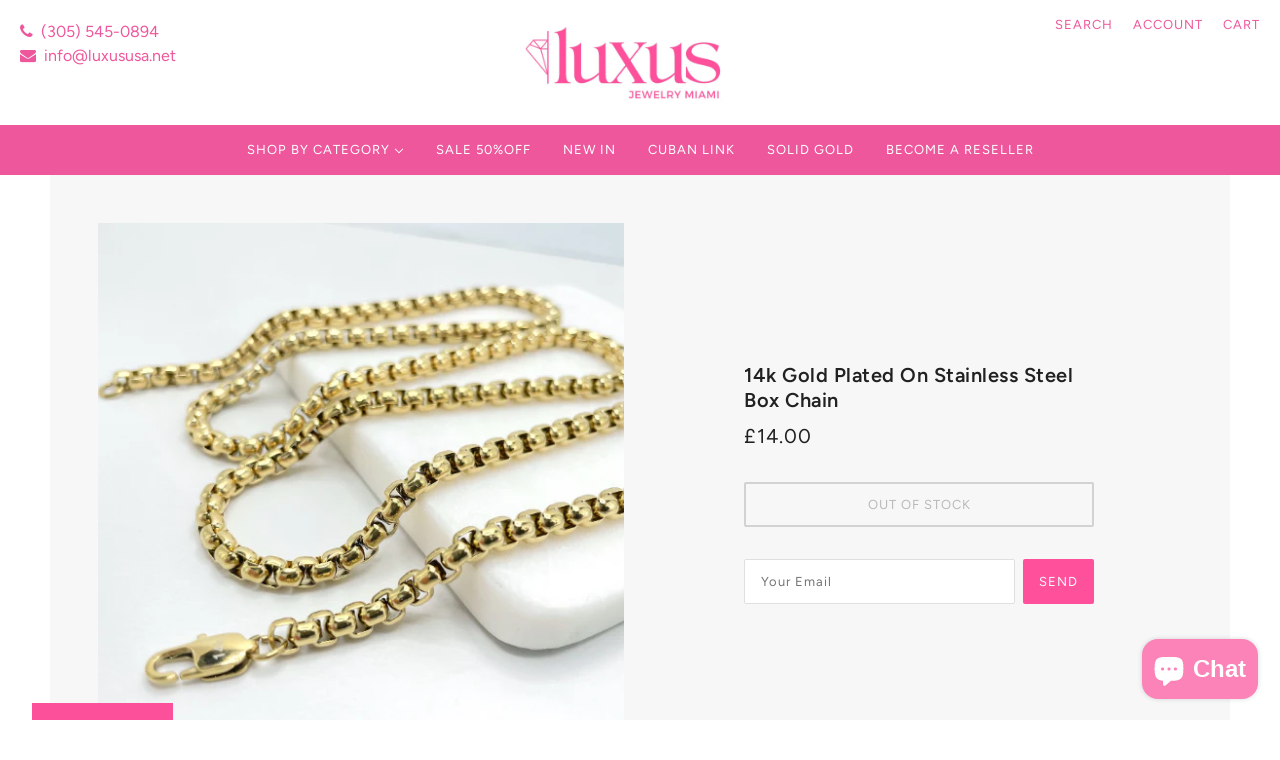

--- FILE ---
content_type: text/javascript
request_url: https://luxususa.net/cdn/shop/t/3/assets/wiloke_my_instagram.js?v=13029819755183161021636851881
body_size: 181
content:
window.__wilInstagramShopify__=[{insta_mode:"basic",insta_hashtag:"",insta_hashtag_filterBy:"top_media",toggle_instagram_stories:"enable",story_variant:"small",align_story_items:"center",gallery_disabled:"disable",placements:[],websites:["luxususa-net.myshopify.com"],filterByMyHashTag:"",collapse:"",template:"slider",tabs_row_column:"desktop",number_of_columns_desktop:3,number_of_rows_desktop:2,gap_desktop:10,brick_row_height_desktop:400,number_of_columns_tablet:3,number_of_rows_tablet:3,gap_tablet:5,brick_row_height_tablet:400,number_of_columns_mobile:2,number_of_rows_mobile:3,gap_mobile:3,brick_row_height_mobile:400,slider_autoplay:"disable",slider_delay:1e3,slider_speed:1e3,post_template:"style1",click_item_action:"open_modal",modal_view_mode:"scroll",thumbnail_ratio:96,custom_css:"",btn_action_share_facebook:{status:"enable",text:"Share to Facebook"},btn_action_share_twitter:{status:"enable",text:"Share to Twitter"},btn_action_share_messenger:{status:"disable",text:"Share to Messenger"},btn_action_share_email:{status:"enable",text:"Share to Email"},btn_action_copylink:{status:"enable",text:"Copy Link"},btn_action_follow:{status:"enable",text:"Follow"},btn_action_share:{status:"enable",text:"Share"},btn_action_loadmore:{status:"disable",text:"Load more"},syncMode:"enable",recurringEvent:"sixhours",color_collapse:"",overlay_gradient:{color1:"#05e0d8cc",color2:"#ec65b7cc"},text_color:"#ffffff",link_color:"#ffffff",btn_loadmore_background_color:"#475be2",btn_loadmore_text_color:"#ffffff",overlay_gradient_popup:{color1:"#7c7c83cc",color2:"#7c7c83cc"},text_color_popup:"#505058",link_color_popup:"#00376b",btn_close_color_popup:"#ffffff",id:"120587",slot_data_id:"120587",manual_element_class:"wil-insta-manual-120587",insta_username:"luxusaccessories",status:"publish"}],window.addEventListener("load",function(){var pathname=window.location.pathname,body=document.body;pathname==="/"?body.classList.add("template-index"):/\/collections\/\w/g.test(pathname)?body.classList.add("template-collection"):/\/collections(\/|)$/g.test(pathname)?body.classList.add("template-list-collections"):/\/products(\/\w|)/g.test(pathname)?body.classList.add("template-product"):/\/blogs(\/\w|)/g.test(pathname)&&body.classList.add("template-blog");var headEl=document.getElementsByTagName("head")[0],link=document.createElement("link");link.type="text/css",link.rel="stylesheet",headEl.appendChild(link),link.href="https://instafeedhub-layout.netlify.app/styles.css?ver=1636851880";var scriptEl=document.createElement("script");scriptEl.type="text/javascript",scriptEl.async=!0,headEl.appendChild(scriptEl),scriptEl.src="https://instafeedhub-layout.netlify.app/main.js?ver=1636851880"},!1);
//# sourceMappingURL=/cdn/shop/t/3/assets/wiloke_my_instagram.js.map?v=13029819755183161021636851881
